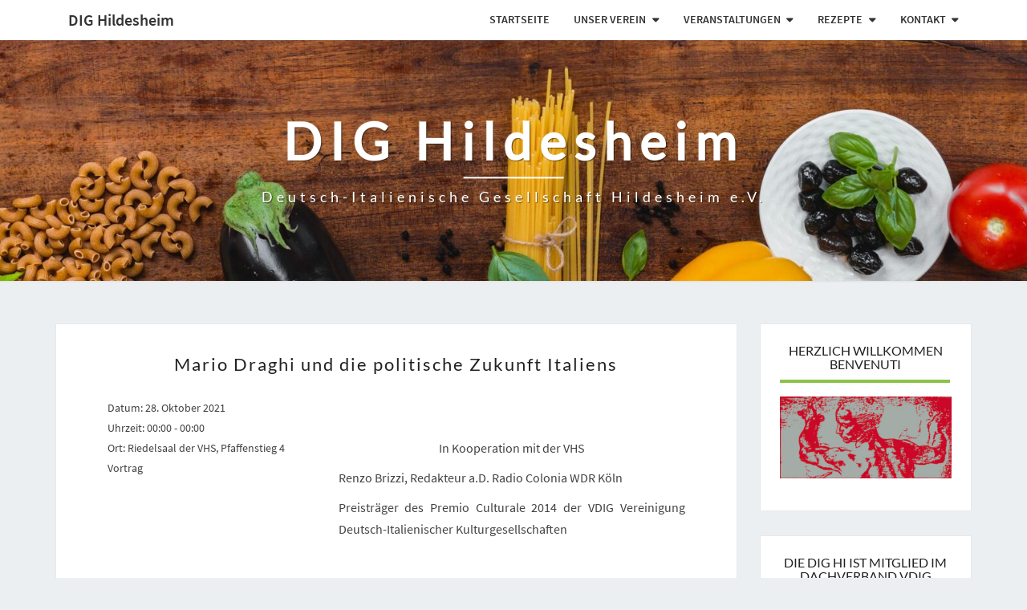

--- FILE ---
content_type: text/html; charset=UTF-8
request_url: https://dig-hildesheim.de/event/europas-geld-letzte-chance-fuer-italien/
body_size: 15377
content:
<!DOCTYPE html> <!--[if IE 8]><html id="ie8" lang="de"> <![endif]--> <!--[if !(IE 8) ]><!--><html lang="de"> <!--<![endif]--><head><meta charset="UTF-8" /><meta name="viewport" content="width=device-width" /><link rel="profile" href="http://gmpg.org/xfn/11" /><link rel="pingback" href="https://dig-hildesheim.de/xmlrpc.php" /><title>Mario Draghi und die politische Zukunft Italiens &#8211; DIG Hildesheim</title><meta name='robots' content='max-image-preview:large' /><style>img:is([sizes="auto" i], [sizes^="auto," i]) { contain-intrinsic-size: 3000px 1500px }</style><link rel="alternate" type="application/rss+xml" title="DIG Hildesheim &raquo; Feed" href="https://dig-hildesheim.de/feed/" /><link rel="alternate" type="application/rss+xml" title="DIG Hildesheim &raquo; Kommentar-Feed" href="https://dig-hildesheim.de/comments/feed/" /> <script type="text/javascript">window._wpemojiSettings = {"baseUrl":"https:\/\/s.w.org\/images\/core\/emoji\/16.0.1\/72x72\/","ext":".png","svgUrl":"https:\/\/s.w.org\/images\/core\/emoji\/16.0.1\/svg\/","svgExt":".svg","source":{"concatemoji":"https:\/\/dig-hildesheim.de\/wp-includes\/js\/wp-emoji-release.min.js?ver=6.8.3"}};
/*! This file is auto-generated */
!function(s,n){var o,i,e;function c(e){try{var t={supportTests:e,timestamp:(new Date).valueOf()};sessionStorage.setItem(o,JSON.stringify(t))}catch(e){}}function p(e,t,n){e.clearRect(0,0,e.canvas.width,e.canvas.height),e.fillText(t,0,0);var t=new Uint32Array(e.getImageData(0,0,e.canvas.width,e.canvas.height).data),a=(e.clearRect(0,0,e.canvas.width,e.canvas.height),e.fillText(n,0,0),new Uint32Array(e.getImageData(0,0,e.canvas.width,e.canvas.height).data));return t.every(function(e,t){return e===a[t]})}function u(e,t){e.clearRect(0,0,e.canvas.width,e.canvas.height),e.fillText(t,0,0);for(var n=e.getImageData(16,16,1,1),a=0;a<n.data.length;a++)if(0!==n.data[a])return!1;return!0}function f(e,t,n,a){switch(t){case"flag":return n(e,"\ud83c\udff3\ufe0f\u200d\u26a7\ufe0f","\ud83c\udff3\ufe0f\u200b\u26a7\ufe0f")?!1:!n(e,"\ud83c\udde8\ud83c\uddf6","\ud83c\udde8\u200b\ud83c\uddf6")&&!n(e,"\ud83c\udff4\udb40\udc67\udb40\udc62\udb40\udc65\udb40\udc6e\udb40\udc67\udb40\udc7f","\ud83c\udff4\u200b\udb40\udc67\u200b\udb40\udc62\u200b\udb40\udc65\u200b\udb40\udc6e\u200b\udb40\udc67\u200b\udb40\udc7f");case"emoji":return!a(e,"\ud83e\udedf")}return!1}function g(e,t,n,a){var r="undefined"!=typeof WorkerGlobalScope&&self instanceof WorkerGlobalScope?new OffscreenCanvas(300,150):s.createElement("canvas"),o=r.getContext("2d",{willReadFrequently:!0}),i=(o.textBaseline="top",o.font="600 32px Arial",{});return e.forEach(function(e){i[e]=t(o,e,n,a)}),i}function t(e){var t=s.createElement("script");t.src=e,t.defer=!0,s.head.appendChild(t)}"undefined"!=typeof Promise&&(o="wpEmojiSettingsSupports",i=["flag","emoji"],n.supports={everything:!0,everythingExceptFlag:!0},e=new Promise(function(e){s.addEventListener("DOMContentLoaded",e,{once:!0})}),new Promise(function(t){var n=function(){try{var e=JSON.parse(sessionStorage.getItem(o));if("object"==typeof e&&"number"==typeof e.timestamp&&(new Date).valueOf()<e.timestamp+604800&&"object"==typeof e.supportTests)return e.supportTests}catch(e){}return null}();if(!n){if("undefined"!=typeof Worker&&"undefined"!=typeof OffscreenCanvas&&"undefined"!=typeof URL&&URL.createObjectURL&&"undefined"!=typeof Blob)try{var e="postMessage("+g.toString()+"("+[JSON.stringify(i),f.toString(),p.toString(),u.toString()].join(",")+"));",a=new Blob([e],{type:"text/javascript"}),r=new Worker(URL.createObjectURL(a),{name:"wpTestEmojiSupports"});return void(r.onmessage=function(e){c(n=e.data),r.terminate(),t(n)})}catch(e){}c(n=g(i,f,p,u))}t(n)}).then(function(e){for(var t in e)n.supports[t]=e[t],n.supports.everything=n.supports.everything&&n.supports[t],"flag"!==t&&(n.supports.everythingExceptFlag=n.supports.everythingExceptFlag&&n.supports[t]);n.supports.everythingExceptFlag=n.supports.everythingExceptFlag&&!n.supports.flag,n.DOMReady=!1,n.readyCallback=function(){n.DOMReady=!0}}).then(function(){return e}).then(function(){var e;n.supports.everything||(n.readyCallback(),(e=n.source||{}).concatemoji?t(e.concatemoji):e.wpemoji&&e.twemoji&&(t(e.twemoji),t(e.wpemoji)))}))}((window,document),window._wpemojiSettings);</script> <style id='wp-emoji-styles-inline-css' type='text/css'>img.wp-smiley, img.emoji {
		display: inline !important;
		border: none !important;
		box-shadow: none !important;
		height: 1em !important;
		width: 1em !important;
		margin: 0 0.07em !important;
		vertical-align: -0.1em !important;
		background: none !important;
		padding: 0 !important;
	}</style><link rel='stylesheet' id='wp-block-library-css' href='https://dig-hildesheim.de/wp-includes/css/dist/block-library/style.min.css?ver=6.8.3' type='text/css' media='all' /><style id='classic-theme-styles-inline-css' type='text/css'>/*! This file is auto-generated */
.wp-block-button__link{color:#fff;background-color:#32373c;border-radius:9999px;box-shadow:none;text-decoration:none;padding:calc(.667em + 2px) calc(1.333em + 2px);font-size:1.125em}.wp-block-file__button{background:#32373c;color:#fff;text-decoration:none}</style><style id='global-styles-inline-css' type='text/css'>:root{--wp--preset--aspect-ratio--square: 1;--wp--preset--aspect-ratio--4-3: 4/3;--wp--preset--aspect-ratio--3-4: 3/4;--wp--preset--aspect-ratio--3-2: 3/2;--wp--preset--aspect-ratio--2-3: 2/3;--wp--preset--aspect-ratio--16-9: 16/9;--wp--preset--aspect-ratio--9-16: 9/16;--wp--preset--color--black: #000000;--wp--preset--color--cyan-bluish-gray: #abb8c3;--wp--preset--color--white: #ffffff;--wp--preset--color--pale-pink: #f78da7;--wp--preset--color--vivid-red: #cf2e2e;--wp--preset--color--luminous-vivid-orange: #ff6900;--wp--preset--color--luminous-vivid-amber: #fcb900;--wp--preset--color--light-green-cyan: #7bdcb5;--wp--preset--color--vivid-green-cyan: #00d084;--wp--preset--color--pale-cyan-blue: #8ed1fc;--wp--preset--color--vivid-cyan-blue: #0693e3;--wp--preset--color--vivid-purple: #9b51e0;--wp--preset--gradient--vivid-cyan-blue-to-vivid-purple: linear-gradient(135deg,rgba(6,147,227,1) 0%,rgb(155,81,224) 100%);--wp--preset--gradient--light-green-cyan-to-vivid-green-cyan: linear-gradient(135deg,rgb(122,220,180) 0%,rgb(0,208,130) 100%);--wp--preset--gradient--luminous-vivid-amber-to-luminous-vivid-orange: linear-gradient(135deg,rgba(252,185,0,1) 0%,rgba(255,105,0,1) 100%);--wp--preset--gradient--luminous-vivid-orange-to-vivid-red: linear-gradient(135deg,rgba(255,105,0,1) 0%,rgb(207,46,46) 100%);--wp--preset--gradient--very-light-gray-to-cyan-bluish-gray: linear-gradient(135deg,rgb(238,238,238) 0%,rgb(169,184,195) 100%);--wp--preset--gradient--cool-to-warm-spectrum: linear-gradient(135deg,rgb(74,234,220) 0%,rgb(151,120,209) 20%,rgb(207,42,186) 40%,rgb(238,44,130) 60%,rgb(251,105,98) 80%,rgb(254,248,76) 100%);--wp--preset--gradient--blush-light-purple: linear-gradient(135deg,rgb(255,206,236) 0%,rgb(152,150,240) 100%);--wp--preset--gradient--blush-bordeaux: linear-gradient(135deg,rgb(254,205,165) 0%,rgb(254,45,45) 50%,rgb(107,0,62) 100%);--wp--preset--gradient--luminous-dusk: linear-gradient(135deg,rgb(255,203,112) 0%,rgb(199,81,192) 50%,rgb(65,88,208) 100%);--wp--preset--gradient--pale-ocean: linear-gradient(135deg,rgb(255,245,203) 0%,rgb(182,227,212) 50%,rgb(51,167,181) 100%);--wp--preset--gradient--electric-grass: linear-gradient(135deg,rgb(202,248,128) 0%,rgb(113,206,126) 100%);--wp--preset--gradient--midnight: linear-gradient(135deg,rgb(2,3,129) 0%,rgb(40,116,252) 100%);--wp--preset--font-size--small: 13px;--wp--preset--font-size--medium: 20px;--wp--preset--font-size--large: 36px;--wp--preset--font-size--x-large: 42px;--wp--preset--spacing--20: 0.44rem;--wp--preset--spacing--30: 0.67rem;--wp--preset--spacing--40: 1rem;--wp--preset--spacing--50: 1.5rem;--wp--preset--spacing--60: 2.25rem;--wp--preset--spacing--70: 3.38rem;--wp--preset--spacing--80: 5.06rem;--wp--preset--shadow--natural: 6px 6px 9px rgba(0, 0, 0, 0.2);--wp--preset--shadow--deep: 12px 12px 50px rgba(0, 0, 0, 0.4);--wp--preset--shadow--sharp: 6px 6px 0px rgba(0, 0, 0, 0.2);--wp--preset--shadow--outlined: 6px 6px 0px -3px rgba(255, 255, 255, 1), 6px 6px rgba(0, 0, 0, 1);--wp--preset--shadow--crisp: 6px 6px 0px rgba(0, 0, 0, 1);}:where(.is-layout-flex){gap: 0.5em;}:where(.is-layout-grid){gap: 0.5em;}body .is-layout-flex{display: flex;}.is-layout-flex{flex-wrap: wrap;align-items: center;}.is-layout-flex > :is(*, div){margin: 0;}body .is-layout-grid{display: grid;}.is-layout-grid > :is(*, div){margin: 0;}:where(.wp-block-columns.is-layout-flex){gap: 2em;}:where(.wp-block-columns.is-layout-grid){gap: 2em;}:where(.wp-block-post-template.is-layout-flex){gap: 1.25em;}:where(.wp-block-post-template.is-layout-grid){gap: 1.25em;}.has-black-color{color: var(--wp--preset--color--black) !important;}.has-cyan-bluish-gray-color{color: var(--wp--preset--color--cyan-bluish-gray) !important;}.has-white-color{color: var(--wp--preset--color--white) !important;}.has-pale-pink-color{color: var(--wp--preset--color--pale-pink) !important;}.has-vivid-red-color{color: var(--wp--preset--color--vivid-red) !important;}.has-luminous-vivid-orange-color{color: var(--wp--preset--color--luminous-vivid-orange) !important;}.has-luminous-vivid-amber-color{color: var(--wp--preset--color--luminous-vivid-amber) !important;}.has-light-green-cyan-color{color: var(--wp--preset--color--light-green-cyan) !important;}.has-vivid-green-cyan-color{color: var(--wp--preset--color--vivid-green-cyan) !important;}.has-pale-cyan-blue-color{color: var(--wp--preset--color--pale-cyan-blue) !important;}.has-vivid-cyan-blue-color{color: var(--wp--preset--color--vivid-cyan-blue) !important;}.has-vivid-purple-color{color: var(--wp--preset--color--vivid-purple) !important;}.has-black-background-color{background-color: var(--wp--preset--color--black) !important;}.has-cyan-bluish-gray-background-color{background-color: var(--wp--preset--color--cyan-bluish-gray) !important;}.has-white-background-color{background-color: var(--wp--preset--color--white) !important;}.has-pale-pink-background-color{background-color: var(--wp--preset--color--pale-pink) !important;}.has-vivid-red-background-color{background-color: var(--wp--preset--color--vivid-red) !important;}.has-luminous-vivid-orange-background-color{background-color: var(--wp--preset--color--luminous-vivid-orange) !important;}.has-luminous-vivid-amber-background-color{background-color: var(--wp--preset--color--luminous-vivid-amber) !important;}.has-light-green-cyan-background-color{background-color: var(--wp--preset--color--light-green-cyan) !important;}.has-vivid-green-cyan-background-color{background-color: var(--wp--preset--color--vivid-green-cyan) !important;}.has-pale-cyan-blue-background-color{background-color: var(--wp--preset--color--pale-cyan-blue) !important;}.has-vivid-cyan-blue-background-color{background-color: var(--wp--preset--color--vivid-cyan-blue) !important;}.has-vivid-purple-background-color{background-color: var(--wp--preset--color--vivid-purple) !important;}.has-black-border-color{border-color: var(--wp--preset--color--black) !important;}.has-cyan-bluish-gray-border-color{border-color: var(--wp--preset--color--cyan-bluish-gray) !important;}.has-white-border-color{border-color: var(--wp--preset--color--white) !important;}.has-pale-pink-border-color{border-color: var(--wp--preset--color--pale-pink) !important;}.has-vivid-red-border-color{border-color: var(--wp--preset--color--vivid-red) !important;}.has-luminous-vivid-orange-border-color{border-color: var(--wp--preset--color--luminous-vivid-orange) !important;}.has-luminous-vivid-amber-border-color{border-color: var(--wp--preset--color--luminous-vivid-amber) !important;}.has-light-green-cyan-border-color{border-color: var(--wp--preset--color--light-green-cyan) !important;}.has-vivid-green-cyan-border-color{border-color: var(--wp--preset--color--vivid-green-cyan) !important;}.has-pale-cyan-blue-border-color{border-color: var(--wp--preset--color--pale-cyan-blue) !important;}.has-vivid-cyan-blue-border-color{border-color: var(--wp--preset--color--vivid-cyan-blue) !important;}.has-vivid-purple-border-color{border-color: var(--wp--preset--color--vivid-purple) !important;}.has-vivid-cyan-blue-to-vivid-purple-gradient-background{background: var(--wp--preset--gradient--vivid-cyan-blue-to-vivid-purple) !important;}.has-light-green-cyan-to-vivid-green-cyan-gradient-background{background: var(--wp--preset--gradient--light-green-cyan-to-vivid-green-cyan) !important;}.has-luminous-vivid-amber-to-luminous-vivid-orange-gradient-background{background: var(--wp--preset--gradient--luminous-vivid-amber-to-luminous-vivid-orange) !important;}.has-luminous-vivid-orange-to-vivid-red-gradient-background{background: var(--wp--preset--gradient--luminous-vivid-orange-to-vivid-red) !important;}.has-very-light-gray-to-cyan-bluish-gray-gradient-background{background: var(--wp--preset--gradient--very-light-gray-to-cyan-bluish-gray) !important;}.has-cool-to-warm-spectrum-gradient-background{background: var(--wp--preset--gradient--cool-to-warm-spectrum) !important;}.has-blush-light-purple-gradient-background{background: var(--wp--preset--gradient--blush-light-purple) !important;}.has-blush-bordeaux-gradient-background{background: var(--wp--preset--gradient--blush-bordeaux) !important;}.has-luminous-dusk-gradient-background{background: var(--wp--preset--gradient--luminous-dusk) !important;}.has-pale-ocean-gradient-background{background: var(--wp--preset--gradient--pale-ocean) !important;}.has-electric-grass-gradient-background{background: var(--wp--preset--gradient--electric-grass) !important;}.has-midnight-gradient-background{background: var(--wp--preset--gradient--midnight) !important;}.has-small-font-size{font-size: var(--wp--preset--font-size--small) !important;}.has-medium-font-size{font-size: var(--wp--preset--font-size--medium) !important;}.has-large-font-size{font-size: var(--wp--preset--font-size--large) !important;}.has-x-large-font-size{font-size: var(--wp--preset--font-size--x-large) !important;}
:where(.wp-block-post-template.is-layout-flex){gap: 1.25em;}:where(.wp-block-post-template.is-layout-grid){gap: 1.25em;}
:where(.wp-block-columns.is-layout-flex){gap: 2em;}:where(.wp-block-columns.is-layout-grid){gap: 2em;}
:root :where(.wp-block-pullquote){font-size: 1.5em;line-height: 1.6;}</style><link rel='stylesheet' id='contact-form-7-css' href='https://dig-hildesheim.de/wp-content/plugins/contact-form-7/includes/css/styles.css?ver=6.1.2' type='text/css' media='all' /><link rel='stylesheet' id='vsel-style-css' href='https://dig-hildesheim.de/wp-content/plugins/very-simple-event-list/css/vsel-style.min.css?ver=6.8.3' type='text/css' media='all' /><link rel='stylesheet' id='bootstrap-css' href='https://dig-hildesheim.de/wp-content/themes/nisarg/css/bootstrap.css?ver=6.8.3' type='text/css' media='all' /><link rel='stylesheet' id='font-awesome-css' href='https://dig-hildesheim.de/wp-content/themes/nisarg/font-awesome/css/font-awesome.min.css?ver=6.8.3' type='text/css' media='all' /><link rel='stylesheet' id='nisarg-style-css' href='https://dig-hildesheim.de/wp-content/themes/nisarg/style.css?ver=6.8.3' type='text/css' media='all' /><style id='nisarg-style-inline-css' type='text/css'>/* Color Scheme */

	/* Accent Color */

	a:active,
	a:hover,
	a:focus {
	    color: #8bc34a;
	}

	.main-navigation .primary-menu > li > a:hover, .main-navigation .primary-menu > li > a:focus {
		color: #8bc34a;
	}
	
	.main-navigation .primary-menu .sub-menu .current_page_item > a,
	.main-navigation .primary-menu .sub-menu .current-menu-item > a {
		color: #8bc34a;
	}
	.main-navigation .primary-menu .sub-menu .current_page_item > a:hover,
	.main-navigation .primary-menu .sub-menu .current_page_item > a:focus,
	.main-navigation .primary-menu .sub-menu .current-menu-item > a:hover,
	.main-navigation .primary-menu .sub-menu .current-menu-item > a:focus {
		background-color: #fff;
		color: #8bc34a;
	}
	.dropdown-toggle:hover,
	.dropdown-toggle:focus {
		color: #8bc34a;
	}

	@media (min-width: 768px){
		.main-navigation .primary-menu > .current_page_item > a,
		.main-navigation .primary-menu > .current_page_item > a:hover,
		.main-navigation .primary-menu > .current_page_item > a:focus,
		.main-navigation .primary-menu > .current-menu-item > a,
		.main-navigation .primary-menu > .current-menu-item > a:hover,
		.main-navigation .primary-menu > .current-menu-item > a:focus,
		.main-navigation .primary-menu > .current_page_ancestor > a,
		.main-navigation .primary-menu > .current_page_ancestor > a:hover,
		.main-navigation .primary-menu > .current_page_ancestor > a:focus,
		.main-navigation .primary-menu > .current-menu-ancestor > a,
		.main-navigation .primary-menu > .current-menu-ancestor > a:hover,
		.main-navigation .primary-menu > .current-menu-ancestor > a:focus {
			border-top: 4px solid #8bc34a;
		}
		.main-navigation ul ul a:hover,
		.main-navigation ul ul a.focus {
			color: #fff;
			background-color: #8bc34a;
		}
	}

	.main-navigation .primary-menu > .open > a, .main-navigation .primary-menu > .open > a:hover, .main-navigation .primary-menu > .open > a:focus {
		color: #8bc34a;
	}

	.main-navigation .primary-menu > li > .sub-menu  li > a:hover,
	.main-navigation .primary-menu > li > .sub-menu  li > a:focus {
		color: #fff;
		background-color: #8bc34a;
	}

	@media (max-width: 767px) {
		.main-navigation .primary-menu .open .sub-menu > li > a:hover {
			color: #fff;
			background-color: #8bc34a;
		}
	}

	.sticky-post{
	    background: #8bc34a;
	    color:white;
	}
	
	.entry-title a:hover,
	.entry-title a:focus{
	    color: #8bc34a;
	}

	.entry-header .entry-meta::after{
	    background: #8bc34a;
	}

	.fa {
		color: #8bc34a;
	}

	.btn-default{
		border-bottom: 1px solid #8bc34a;
	}

	.btn-default:hover, .btn-default:focus{
	    border-bottom: 1px solid #8bc34a;
	    background-color: #8bc34a;
	}

	.nav-previous:hover, .nav-next:hover{
	    border: 1px solid #8bc34a;
	    background-color: #8bc34a;
	}

	.next-post a:hover,.prev-post a:hover{
	    color: #8bc34a;
	}

	.posts-navigation .next-post a:hover .fa, .posts-navigation .prev-post a:hover .fa{
	    color: #8bc34a;
	}


	#secondary .widget-title::after{
		background-color: #8bc34a;
	    content: "";
	    position: absolute;
	    width: 50px;
	    display: block;
	    height: 4px;    
	    bottom: -15px;
	}

	#secondary .widget a:hover,
	#secondary .widget a:focus{
		color: #8bc34a;
	}

	#secondary .widget_calendar tbody a {
	    background-color: #8bc34a;
	    color: #fff;
	    padding: 0.2em;
	}

	#secondary .widget_calendar tbody a:hover{
	    background-color: #8bc34a;
	    color: #fff;
	    padding: 0.2em;
	}</style><link rel='stylesheet' id='newsletter-css' href='https://dig-hildesheim.de/wp-content/plugins/newsletter/style.css?ver=8.9.8' type='text/css' media='all' /> <script type="text/javascript" src="https://dig-hildesheim.de/wp-includes/js/jquery/jquery.min.js?ver=3.7.1" id="jquery-core-js"></script> <script type="text/javascript" src="https://dig-hildesheim.de/wp-includes/js/jquery/jquery-migrate.min.js?ver=3.4.1" id="jquery-migrate-js"></script> <!--[if lt IE 9]> <script type="text/javascript" src="https://dig-hildesheim.de/wp-content/themes/nisarg/js/html5shiv.js?ver=3.7.3" id="html5shiv-js"></script> <![endif]--><link rel="https://api.w.org/" href="https://dig-hildesheim.de/wp-json/" /><link rel="alternate" title="JSON" type="application/json" href="https://dig-hildesheim.de/wp-json/wp/v2/event/1629" /><link rel="EditURI" type="application/rsd+xml" title="RSD" href="https://dig-hildesheim.de/xmlrpc.php?rsd" /><meta name="generator" content="WordPress 6.8.3" /><link rel="canonical" href="https://dig-hildesheim.de/event/europas-geld-letzte-chance-fuer-italien/" /><link rel='shortlink' href='https://dig-hildesheim.de/?p=1629' /><link rel="alternate" title="oEmbed (JSON)" type="application/json+oembed" href="https://dig-hildesheim.de/wp-json/oembed/1.0/embed?url=https%3A%2F%2Fdig-hildesheim.de%2Fevent%2Feuropas-geld-letzte-chance-fuer-italien%2F" /><link rel="alternate" title="oEmbed (XML)" type="text/xml+oembed" href="https://dig-hildesheim.de/wp-json/oembed/1.0/embed?url=https%3A%2F%2Fdig-hildesheim.de%2Fevent%2Feuropas-geld-letzte-chance-fuer-italien%2F&#038;format=xml" /><style type="text/css">.site-header { background: ; }</style><style type="text/css" id="nisarg-header-css">.site-header {
				background: url(https://dig-hildesheim.de/wp-content/uploads/2018/12/cropped-cook-2364221_1920-1.jpg) no-repeat scroll top;
				background-size: cover;
			}
			@media (min-width: 320px) and (max-width: 359px ) {
				.site-header {
					height: 80px;
				}
			}
			@media (min-width: 360px) and (max-width: 767px ) {
				.site-header {
					height: 90px;
				}
			}
			@media (min-width: 768px) and (max-width: 979px ) {
				.site-header {
					height: 192px;
				}
			}
			@media (min-width: 980px) and (max-width: 1279px ){
				.site-header {
					height: 245px;
				}
			}
			@media (min-width: 1280px) and (max-width: 1365px ){
				.site-header {
					height: 320px;
				}
			}
			@media (min-width: 1366px) and (max-width: 1439px ){
				.site-header {
					height: 341px;
				}
			}
			@media (min-width: 1440px) and (max-width: 1599px ) {
				.site-header {
					height: 360px;
				}
			}
			@media (min-width: 1600px) and (max-width: 1919px ) {
				.site-header {
					height: 400px;
				}
			}
			@media (min-width: 1920px) and (max-width: 2559px ) {
				.site-header {
					height: 480px;
				}
			}
			@media (min-width: 2560px)  and (max-width: 2879px ) {
				.site-header {
					height: 640px;
				}
			}
			@media (min-width: 2880px) {
				.site-header {
					height: 720px;
				}
			}
			.site-header{
				-webkit-box-shadow: 0px 0px 2px 1px rgba(182,182,182,0.3);
		    	-moz-box-shadow: 0px 0px 2px 1px rgba(182,182,182,0.3);
		    	-o-box-shadow: 0px 0px 2px 1px rgba(182,182,182,0.3);
		    	box-shadow: 0px 0px 2px 1px rgba(182,182,182,0.3);
			}
					.site-title,
			.site-description {
				color: #fff;
			}
			.site-title::after{
				background: #fff;
				content:"";
			}</style><style type="text/css" id="wp-custom-css">.site-title {
text-transform: none;
}
.site-header {height:300px;}
/* Beitragsüberschriften */
h2 {font-size:22px; text-transform:none}
/* Meta-Daten */
h5 {font-size:12px; text-transform:none}
/* Beitragsüberschriften */
h4 {font-size:16px; text-transform:none}
/* Text unterm Logo */
.site-description {font-size:18px; font-weight: 100}
.navbar-brand {text-transform:none;
}
/* Beiträge (Summary) */
.entry-summary {font-size:16px}
/* Beiträge */
.entry-content {font-size:16px}
/* Widget-Titel */
.widget-title {font-size:16px}
/* Widget-Text */
.textwidget {font-size:14px}
/* Widget VSEL- */
.vsel-meta {font-size:14px}
/* Widget VSEL-Titel */
.vsel-meta-title {font-size:16px;font-weight:900}
/* Menü-Leiste */
.menu-item {font-weight:600}
/* Widget-Kategorien-Text */
.cat-item {font-size:14px}
/* Beitrags-Titel */
.entry-title {font-size:22px; text-transform:none}
.site-info {display:none;}
/*Browsed By ausblenden */
.archive-page-title {display:none;}
/*DIe KOmmentare sind geschlossen ausblenden */
.post-comments {display:none;}
/*Kalender-Symbol ausblenden */
.fa-calendar-o{display:none}
/*User-Symbol ausblenden */
.fa-user{display:none}
/* Kategorie-Item ausblenden */
.fa{display:none}
/* Kategorie ausblenden*/
.cattegories{display:none}
/* Widget-Titel zentriert 
*/
.widget-title{text-align: center}
/*Strich im Widget zentriert */ 
#secondary .widget-title::after{width:212px;}

/* Tabelle scrollbar */
table { /* Styling der Tabelle */ }
.table-scrollable {
width: 100%;
overflow-y: auto;
margin: 0 0 1em;
}

/* FONT ÄNDERN*/
/* lato-regular - latin-ext_latin */
@font-face {
  font-family: 'Lato';
  font-style: normal;
  font-weight: 400;
  src: url('https://dig-hildesheim.de/fonts/lato-v14-latin-ext_latin-regular.eot'); /* IE9 Compat Modes */
  src: local('Lato Regular'), local('Lato-Regular'),
       url('https://dig-hildesheim.de/fonts/lato-v14-latin-ext_latin-regular.eot?#iefix') format('embedded-opentype'), /* IE6-IE8 */
       url('https://dig-hildesheim.de/fonts/lato-v14-latin-ext_latin-regular.woff2') format('woff2'), /* Super Modern Browsers */
       url('https://dig-hildesheim.de/fonts/lato-v14-latin-ext_latin-regular.woff') format('woff'), /* Modern Browsers */
       url('https://dig-hildesheim.de/fonts/lato-v14-latin-ext_latin-regular.ttf') format('truetype'), /* Safari, Android, iOS */
       url('https://dig-hildesheim.de/fonts/lato-v14-latin-ext_latin-regular.svg#Lato') format('svg'); /* Legacy iOS */
}
/* source-sans-pro-200 - latin */
@font-face {
  font-family: 'Source Sans Pro';
  font-style: normal;
  font-weight: 200;
  src: url('https://dig-hildesheim.de/fonts/source-sans-pro-v11-latin-200.eot'); /* IE9 Compat Modes */
  src: local('Source Sans Pro ExtraLight'), local('SourceSansPro-ExtraLight'),
       url('https://dig-hildesheim.de/fonts/source-sans-pro-v11-latin-200.eot?#iefix') format('embedded-opentype'), /* IE6-IE8 */
       url('https://dig-hildesheim.de/fonts/source-sans-pro-v11-latin-200.woff2') format('woff2'), /* Super Modern Browsers */
       url('https://dig-hildesheim.de/fonts/source-sans-pro-v11-latin-200.woff') format('woff'), /* Modern Browsers */
       url('https://dig-hildesheim.de/fonts/source-sans-pro-v11-latin-200.ttf') format('truetype'), /* Safari, Android, iOS */
       url('https://dig-hildesheim.de/fonts/source-sans-pro-v11-latin-200.svg#SourceSansPro') format('svg'); /* Legacy iOS */
}

/* source-sans-pro-200italic - latin */
@font-face {
  font-family: 'Source Sans Pro';
  font-style: italic;
  font-weight: 200;
  src: url('https://dig-hildesheim.de/fonts/source-sans-pro-v11-latin-200italic.eot'); /* IE9 Compat Modes */
  src: local('Source Sans Pro ExtraLight Italic'), local('SourceSansPro-ExtraLightItalic'),
       url('https://dig-hildesheim.de/fonts/source-sans-pro-v11-latin-200italic.eot?#iefix') format('embedded-opentype'), /* IE6-IE8 */
       url('https://dig-hildesheim.de/fonts/source-sans-pro-v11-latin-200italic.woff2') format('woff2'), /* Super Modern Browsers */
       url('https://dig-hildesheim.de/fonts/source-sans-pro-v11-latin-200italic.woff') format('woff'), /* Modern Browsers */
       url('https://dig-hildesheim.de/fonts/source-sans-pro-v11-latin-200italic.ttf') format('truetype'), /* Safari, Android, iOS */
       url('https://dig-hildesheim.de/fonts/source-sans-pro-v11-latin-200italic.svg#SourceSansPro') format('svg'); /* Legacy iOS */
}

/* source-sans-pro-300 - latin */
@font-face {
  font-family: 'Source Sans Pro';
  font-style: normal;
  font-weight: 300;
  src: url('https://dig-hildesheim.de/fonts/source-sans-pro-v11-latin-300.eot'); /* IE9 Compat Modes */
  src: local('Source Sans Pro Light'), local('SourceSansPro-Light'),
       url('https://dig-hildesheim.de/fonts/source-sans-pro-v11-latin-300.eot?#iefix') format('embedded-opentype'), /* IE6-IE8 */
       url('https://dig-hildesheim.de/fonts/source-sans-pro-v11-latin-300.woff2') format('woff2'), /* Super Modern Browsers */
       url('https://dig-hildesheim.de/fonts/source-sans-pro-v11-latin-300.woff') format('woff'), /* Modern Browsers */
       url('https://dig-hildesheim.de/fonts/source-sans-pro-v11-latin-300.ttf') format('truetype'), /* Safari, Android, iOS */
       url('https://dig-hildesheim.de/fonts/source-sans-pro-v11-latin-300.svg#SourceSansPro') format('svg'); /* Legacy iOS */
}

/* source-sans-pro-300italic - latin */
@font-face {
  font-family: 'Source Sans Pro';
  font-style: italic;
  font-weight: 300;
  src: url('https://dig-hildesheim.de/fonts/source-sans-pro-v11-latin-300italic.eot'); /* IE9 Compat Modes */
  src: local('Source Sans Pro Light Italic'), local('SourceSansPro-LightItalic'),
       url('https://dig-hildesheim.de/fonts/source-sans-pro-v11-latin-300italic.eot?#iefix') format('embedded-opentype'), /* IE6-IE8 */
       url('https://dig-hildesheim.de/fonts/source-sans-pro-v11-latin-300italic.woff2') format('woff2'), /* Super Modern Browsers */
       url('https://dig-hildesheim.de/fonts/source-sans-pro-v11-latin-300italic.woff') format('woff'), /* Modern Browsers */
       url('https://dig-hildesheim.de/fonts/source-sans-pro-v11-latin-300italic.ttf') format('truetype'), /* Safari, Android, iOS */
       url('https://dig-hildesheim.de/fonts/source-sans-pro-v11-latin-300italic.svg#SourceSansPro') format('svg'); /* Legacy iOS */
}

/* source-sans-pro-regular - latin */
@font-face {
  font-family: 'Source Sans Pro';
  font-style: normal;
  font-weight: 400;
  src: url('https://dig-hildesheim.de/fonts/source-sans-pro-v11-latin-regular.eot'); /* IE9 Compat Modes */
  src: local('Source Sans Pro Regular'), local('SourceSansPro-Regular'),
       url('https://dig-hildesheim.de/fonts/source-sans-pro-v11-latin-regular.eot?#iefix') format('embedded-opentype'), /* IE6-IE8 */
       url('https://dig-hildesheim.de/fonts/source-sans-pro-v11-latin-regular.woff2') format('woff2'), /* Super Modern Browsers */
       url('https://dig-hildesheim.de/fonts/source-sans-pro-v11-latin-regular.woff') format('woff'), /* Modern Browsers */
       url('https://dig-hildesheim.de/fonts/source-sans-pro-v11-latin-regular.ttf') format('truetype'), /* Safari, Android, iOS */
       url('https://dig-hildesheim.de/fonts/source-sans-pro-v11-latin-regular.svg#SourceSansPro') format('svg'); /* Legacy iOS */
}

/* source-sans-pro-italic - latin */
@font-face {
  font-family: 'Source Sans Pro';
  font-style: italic;
  font-weight: 400;
  src: url('https://dig-hildesheim.de/fonts/source-sans-pro-v11-latin-italic.eot'); /* IE9 Compat Modes */
  src: local('Source Sans Pro Italic'), local('SourceSansPro-Italic'),
       url('https://dig-hildesheim.de/fonts/source-sans-pro-v11-latin-italic.eot?#iefix') format('embedded-opentype'), /* IE6-IE8 */
       url('https://dig-hildesheim.de/fonts/source-sans-pro-v11-latin-italic.woff2') format('woff2'), /* Super Modern Browsers */
       url('https://dig-hildesheim.de/fonts/source-sans-pro-v11-latin-italic.woff') format('woff'), /* Modern Browsers */
       url('https://dig-hildesheim.de/fonts/source-sans-pro-v11-latin-italic.ttf') format('truetype'), /* Safari, Android, iOS */
       url('https://dig-hildesheim.de/fonts/source-sans-pro-v11-latin-italic.svg#SourceSansPro') format('svg'); /* Legacy iOS */
}

/* source-sans-pro-600 - latin */
@font-face {
  font-family: 'Source Sans Pro';
  font-style: normal;
  font-weight: 600;
  src: url('https://dig-hildesheim.de/fonts/source-sans-pro-v11-latin-600.eot'); /* IE9 Compat Modes */
  src: local('Source Sans Pro SemiBold'), local('SourceSansPro-SemiBold'),
       url('https://dig-hildesheim.de/fonts/source-sans-pro-v11-latin-600.eot?#iefix') format('embedded-opentype'), /* IE6-IE8 */
       url('https://dig-hildesheim.de/fonts/source-sans-pro-v11-latin-600.woff2') format('woff2'), /* Super Modern Browsers */
       url('https://dig-hildesheim.de/fonts/source-sans-pro-v11-latin-600.woff') format('woff'), /* Modern Browsers */
       url('https://dig-hildesheim.de/fonts/source-sans-pro-v11-latin-600.ttf') format('truetype'), /* Safari, Android, iOS */
       url('https://dig-hildesheim.de/fonts/source-sans-pro-v11-latin-600.svg#SourceSansPro') format('svg'); /* Legacy iOS */
}

/* source-sans-pro-600italic - latin */
@font-face {
  font-family: 'Source Sans Pro';
  font-style: italic;
  font-weight: 600;
  src: url('https://dig-hildesheim.de/fonts/source-sans-pro-v11-latin-600italic.eot'); /* IE9 Compat Modes */
  src: local('Source Sans Pro SemiBold Italic'), local('SourceSansPro-SemiBoldItalic'),
       url('https://dig-hildesheim.de/fonts/source-sans-pro-v11-latin-600italic.eot?#iefix') format('embedded-opentype'), /* IE6-IE8 */
       url('https://dig-hildesheim.de/fonts/source-sans-pro-v11-latin-600italic.woff2') format('woff2'), /* Super Modern Browsers */
       url('https://dig-hildesheim.de/fonts/source-sans-pro-v11-latin-600italic.woff') format('woff'), /* Modern Browsers */
       url('https://dig-hildesheim.de/fonts/source-sans-pro-v11-latin-600italic.ttf') format('truetype'), /* Safari, Android, iOS */
       url('https://dig-hildesheim.de/fonts/source-sans-pro-v11-latin-600italic.svg#SourceSansPro') format('svg'); /* Legacy iOS */
}

/* source-sans-pro-700 - latin */
@font-face {
  font-family: 'Source Sans Pro';
  font-style: normal;
  font-weight: 700;
  src: url('https://dig-hildesheim.de/fonts/source-sans-pro-v11-latin-700.eot'); /* IE9 Compat Modes */
  src: local('Source Sans Pro Bold'), local('SourceSansPro-Bold'),
       url('https://dig-hildesheim.de/fonts/source-sans-pro-v11-latin-700.eot?#iefix') format('embedded-opentype'), /* IE6-IE8 */
       url('https://dig-hildesheim.de/fonts/source-sans-pro-v11-latin-700.woff2') format('woff2'), /* Super Modern Browsers */
       url('https://dig-hildesheim.de/fonts/source-sans-pro-v11-latin-700.woff') format('woff'), /* Modern Browsers */
       url('https://dig-hildesheim.de/fonts/source-sans-pro-v11-latin-700.ttf') format('truetype'), /* Safari, Android, iOS */
       url('https://dig-hildesheim.de/fonts/source-sans-pro-v11-latin-700.svg#SourceSansPro') format('svg'); /* Legacy iOS */
}

/* source-sans-pro-700italic - latin */
@font-face {
  font-family: 'Source Sans Pro';
  font-style: italic;
  font-weight: 700;
  src: url('https://dig-hildesheim.de/fonts/source-sans-pro-v11-latin-700italic.eot'); /* IE9 Compat Modes */
  src: local('Source Sans Pro Bold Italic'), local('SourceSansPro-BoldItalic'),
       url('https://dig-hildesheim.de/fonts/source-sans-pro-v11-latin-700italic.eot?#iefix') format('embedded-opentype'), /* IE6-IE8 */
       url('https://dig-hildesheim.de/fonts/source-sans-pro-v11-latin-700italic.woff2') format('woff2'), /* Super Modern Browsers */
       url('https://dig-hildesheim.de/fonts/source-sans-pro-v11-latin-700italic.woff') format('woff'), /* Modern Browsers */
       url('https://dig-hildesheim.de/fonts/source-sans-pro-v11-latin-700italic.ttf') format('truetype'), /* Safari, Android, iOS */
       url('https://dig-hildesheim.de/fonts/source-sans-pro-v11-latin-700italic.svg#SourceSansPro') format('svg'); /* Legacy iOS */
}

/* source-sans-pro-900 - latin */
@font-face {
  font-family: 'Source Sans Pro';
  font-style: normal;
  font-weight: 900;
  src: url('https://dig-hildesheim.de/fonts/source-sans-pro-v11-latin-900.eot'); /* IE9 Compat Modes */
  src: local('Source Sans Pro Black'), local('SourceSansPro-Black'),
       url('https://dig-hildesheim.de/fonts/source-sans-pro-v11-latin-900.eot?#iefix') format('embedded-opentype'), /* IE6-IE8 */
       url('https://dig-hildesheim.de/fonts/source-sans-pro-v11-latin-900.woff2') format('woff2'), /* Super Modern Browsers */
       url('https://dig-hildesheim.de/fonts/source-sans-pro-v11-latin-900.woff') format('woff'), /* Modern Browsers */
       url('https://dig-hildesheim.de/fonts/source-sans-pro-v11-latin-900.ttf') format('truetype'), /* Safari, Android, iOS */
       url('https://dig-hildesheim.de/fonts/source-sans-pro-v11-latin-900.svg#SourceSansPro') format('svg'); /* Legacy iOS */
}

/* source-sans-pro-900italic - latin */
@font-face {
  font-family: 'Source Sans Pro';
  font-style: italic;
  font-weight: 900;
  src: url('https://dig-hildesheim.de/fonts/source-sans-pro-v11-latin-900italic.eot'); /* IE9 Compat Modes */
  src: local('Source Sans Pro Black Italic'), local('SourceSansPro-BlackItalic'),
       url('https://dig-hildesheim.de/fonts/source-sans-pro-v11-latin-900italic.eot?#iefix') format('embedded-opentype'), /* IE6-IE8 */
       url('https://dig-hildesheim.de/fonts/source-sans-pro-v11-latin-900italic.woff2') format('woff2'), /* Super Modern Browsers */
       url('https://dig-hildesheim.de/fonts/source-sans-pro-v11-latin-900italic.woff') format('woff'), /* Modern Browsers */
       url('https://dig-hildesheim.de/fonts/source-sans-pro-v11-latin-900italic.ttf') format('truetype'), /* Safari, Android, iOS */
       url('https://dig-hildesheim.de/fonts/source-sans-pro-v11-latin-900italic.svg#SourceSansPro') format('svg'); /* Legacy iOS */
}</style></head><body class="wp-singular event-template-default single single-event postid-1629 wp-theme-nisarg single-vortrag single-vsel-past group-blog"><div id="page" class="hfeed site"><header id="masthead"  role="banner"><nav id="site-navigation" class="main-navigation navbar-fixed-top navbar-left" role="navigation"><div class="container" id="navigation_menu"><div class="navbar-header"> <button type="button" class="menu-toggle" data-toggle="collapse" data-target=".navbar-ex1-collapse"> <span class="sr-only">Toggle navigation</span> <span class="icon-bar"></span> <span class="icon-bar"></span> <span class="icon-bar"></span> </button> <a class="navbar-brand" href="https://dig-hildesheim.de/">DIG Hildesheim</a></div><div class="collapse navbar-collapse navbar-ex1-collapse"><ul id="menu-top-menu" class="primary-menu"><li id="menu-item-23" class="menu-item menu-item-type-custom menu-item-object-custom menu-item-home menu-item-23"><a href="http://dig-hildesheim.de">Startseite</a></li><li id="menu-item-352" class="menu-item menu-item-type-post_type menu-item-object-page menu-item-has-children menu-item-352"><a href="https://dig-hildesheim.de/unser-verein/">Unser Verein</a><ul class="sub-menu"><li id="menu-item-451" class="menu-item menu-item-type-post_type menu-item-object-page menu-item-451"><a href="https://dig-hildesheim.de/aktivitaeten/">Aktivitäten</a></li><li id="menu-item-462" class="menu-item menu-item-type-post_type menu-item-object-page menu-item-462"><a href="https://dig-hildesheim.de/ponte/">Il Ponte</a></li><li id="menu-item-2183" class="menu-item menu-item-type-post_type menu-item-object-page menu-item-2183"><a href="https://dig-hildesheim.de/vorstand/">Vorstand</a></li><li id="menu-item-1439" class="menu-item menu-item-type-post_type menu-item-object-page menu-item-1439"><a href="https://dig-hildesheim.de/dighi-in-der-vdig/">DIG Hi im VDIG</a></li><li id="menu-item-328" class="menu-item menu-item-type-post_type menu-item-object-page menu-item-328"><a href="https://dig-hildesheim.de/mitglied-werden/">Mitglied werden</a></li><li id="menu-item-355" class="menu-item menu-item-type-post_type menu-item-object-page menu-item-355"><a href="https://dig-hildesheim.de/unser-verein-in-der-presse/">Unser Verein in der Presse</a></li><li id="menu-item-364" class="menu-item menu-item-type-post_type menu-item-object-page menu-item-364"><a href="https://dig-hildesheim.de/satzung/">Satzung</a></li><li id="menu-item-383" class="menu-item menu-item-type-post_type menu-item-object-page menu-item-383"><a href="https://dig-hildesheim.de/links-im-www/">Links im WWW</a></li></ul></li><li id="menu-item-216" class="menu-item menu-item-type-post_type menu-item-object-page menu-item-has-children menu-item-216"><a href="https://dig-hildesheim.de/veranstaltungen/">Veranstaltungen</a><ul class="sub-menu"><li id="menu-item-901" class="menu-item menu-item-type-post_type menu-item-object-page menu-item-901"><a href="https://dig-hildesheim.de/alle-veranstaltungen/">Alle kommenden Veranstaltungen</a></li><li id="menu-item-908" class="menu-item menu-item-type-post_type menu-item-object-page menu-item-908"><a href="https://dig-hildesheim.de/veranstaltungen-vortrag/">Vortrag</a></li><li id="menu-item-909" class="menu-item menu-item-type-post_type menu-item-object-page menu-item-909"><a href="https://dig-hildesheim.de/veranstaltungen-kultur/">Kultur</a></li><li id="menu-item-894" class="menu-item menu-item-type-post_type menu-item-object-page menu-item-894"><a href="https://dig-hildesheim.de/musik/">Musik</a></li><li id="menu-item-890" class="menu-item menu-item-type-post_type menu-item-object-page menu-item-890"><a href="https://dig-hildesheim.de/reisen/">Reisen</a></li><li id="menu-item-2103" class="menu-item menu-item-type-post_type menu-item-object-page menu-item-2103"><a href="https://dig-hildesheim.de/vergangene-veranstaltungen/">Vergangene Veranstaltungen</a></li></ul></li><li id="menu-item-495" class="menu-item menu-item-type-post_type menu-item-object-page menu-item-has-children menu-item-495"><a href="https://dig-hildesheim.de/rezepte/">Rezepte</a><ul class="sub-menu"><li id="menu-item-503" class="menu-item menu-item-type-post_type menu-item-object-page menu-item-503"><a href="https://dig-hildesheim.de/antipasti-vorspeisen/">Antipasti – Vorspeisen</a></li><li id="menu-item-502" class="menu-item menu-item-type-post_type menu-item-object-page menu-item-502"><a href="https://dig-hildesheim.de/primo-erster-gang/">Primo – Erster Gang</a></li><li id="menu-item-501" class="menu-item menu-item-type-post_type menu-item-object-page menu-item-501"><a href="https://dig-hildesheim.de/secondo-zweiter-gang/">Secondo – Zweiter Gang</a></li><li id="menu-item-499" class="menu-item menu-item-type-post_type menu-item-object-page menu-item-499"><a href="https://dig-hildesheim.de/pasta-nudelgerichte/">Pasta – Nudelgerichte</a></li><li id="menu-item-497" class="menu-item menu-item-type-post_type menu-item-object-page menu-item-497"><a href="https://dig-hildesheim.de/carne-fleischgerichte/">Carne – Fleischgerichte</a></li><li id="menu-item-496" class="menu-item menu-item-type-post_type menu-item-object-page menu-item-496"><a href="https://dig-hildesheim.de/contorni-beilagen/">Contorni – Beilagen</a></li><li id="menu-item-498" class="menu-item menu-item-type-post_type menu-item-object-page menu-item-498"><a href="https://dig-hildesheim.de/risotto-reisgerichte/">Risotto – Reisgerichte</a></li><li id="menu-item-500" class="menu-item menu-item-type-post_type menu-item-object-page menu-item-500"><a href="https://dig-hildesheim.de/dolce-suessspeisen/">Dolce – Süßspeisen</a></li></ul></li><li id="menu-item-26" class="menu-item menu-item-type-post_type menu-item-object-page menu-item-has-children menu-item-26"><a href="https://dig-hildesheim.de/kontakt/">Kontakt</a><ul class="sub-menu"><li id="menu-item-81" class="menu-item menu-item-type-post_type menu-item-object-page menu-item-81"><a href="https://dig-hildesheim.de/kontaktformular/">Kontaktformular</a></li><li id="menu-item-325" class="menu-item menu-item-type-post_type menu-item-object-page menu-item-325"><a href="https://dig-hildesheim.de/newsletter/">Newsletter</a></li><li id="menu-item-40" class="menu-item menu-item-type-post_type menu-item-object-page menu-item-privacy-policy menu-item-40"><a rel="privacy-policy" href="https://dig-hildesheim.de/privacy-policy/">Datenschutz</a></li><li id="menu-item-371" class="menu-item menu-item-type-post_type menu-item-object-page menu-item-371"><a href="https://dig-hildesheim.de/impressum/">Impressum</a></li></ul></li></ul></div></div></nav><div id="cc_spacer"></div><div class="site-header"><div class="site-branding"> <a class="home-link" href="https://dig-hildesheim.de/" title="DIG Hildesheim" rel="home"><h1 class="site-title">DIG Hildesheim</h1><h2 class="site-description">Deutsch-Italienische Gesellschaft Hildesheim e.V.</h2> </a></div></div></header><div id="content" class="site-content"><div class="container"><div class="row"><div id="primary" class="col-md-9 content-area"><main id="main" role="main"><article id="post-1629"  class="post-content post-1629 event type-event status-publish hentry event_cat-vortrag"><header class="entry-header"> <span class="screen-reader-text">Mario Draghi und die politische Zukunft Italiens</span><h1 class="entry-title">Mario Draghi und die politische Zukunft Italiens</h1></header><div class="entry-content"><div class="vsel-content"><div class="vsel-meta vsel-alignleft" style="width:36%;"><div class="vsel-meta-date vsel-meta-single-date">Datum: <span>28. Oktober 2021</span></div><div class="vsel-meta-time">Uhrzeit: <span>00:00 - 00:00</span></div><div class="vsel-meta-location">Ort: <span>Riedelsaal der VHS, Pfaffenstieg 4</span></div><div class="vsel-meta-cats">Vortrag</div></div><div class="vsel-info vsel-alignright" style="width:60%;"><div class="vsel-text"><p class="has-text-align-center"></p><p style="text-align: center"> </p><p style="text-align: center">In Kooperation mit der VHS</p><p>Renzo Brizzi, Redakteur a.D. Radio Colonia WDR Köln</p><p>Preisträger des Premio Culturale 2014 der VDIG Vereinigung Deutsch-Italienischer Kulturgesellschaften</p><p> </p><p>Ermutigende Signale aus der Wirtschaft, größere internationale Achtung, sogar Erfolge im Sport und in der Musik.</p><p>Nach den langen dunklen Monaten der Pandemie hat Italien eine Glückssträhne.</p><p>Man mag diese erfreuliche Wende auf den Effetto-Draghi zurückführen, auf das Werk des ehemaligen  EZB-Chef, der seit Februar das Ruder in Italien übernommen hat.</p><p>Die europäischen Gelder des Next Generation EU Wiederaufbaufonds bieten Italien eine eimalige Gelegenheit sich zu modernisieren und Reformen durchzuführen und mit Mario Draghi scheint alles auf Hochtouren zu laufen. Trotzdem könnten bald wieder dunkle Wolken an Italiens Horizont ziehen.</p><p>In vier Monaten wird ein neues Staatsoberhaupt gewählt werden.</p><p>Sowohl in Italien als auch in Europa stellt sich die spannende Frage, ob Mario Draghi die Nachfolge von Staatspräsident Mattarella antreten wird oder nicht.</p><p>Genau diese Frage spaltet in diesem Moment die italienische Politik in zwei Fronten: zwischen denen, die hoffen, dass Draghi im Februar 2022 nicht neuer Staatspräsident wird, und denen, die hoffen, dass er es doch wird.                                                                                               Diejenigen, die dies hoffen, sind hauptsächlich im rechten Spektrum zu finden. Der erste ist der Chef der Lega Matteo Salvini. Falls Draghi  der neue Staatspräsidenten sein wird, ist für viele Beobachter eine Regierungskrise unvermeidbar. Es könnte zu vorgezogenen Neuwahlen kommen, und die Rechtsparteien waren sich bis vor kurzem ihres Sieges sicher. Die Demokratische Partei, die italienischen Sozialdemokraten, die bei den Kommunalwahlen Anfang Oktober diesen Jahres den Vormarsch der Rechten doch gestoppt zu haben scheinen, hoffen stattdessen, dass Draghi bis zu den nächsten Parlamentswahlen im Jahr 2023 an der Spitze der Regierung bleiben wird. Aber auch in vielen europäischen Hauptstädten wünscht sich, in dieser Zeit der Ungewissheit in Deutschland und in Frankreich, dass Mario Draghi als römischer Premier noch ein Paar Jahre im Sattel bleibt.     Sind auch andere Szenarien möglich? Diese Themen werden Anhand von Bildern und Graphiken im Lauf des Abends erläutert.</p><p style="margin: 0cm 3.75pt .0001pt 0cm"><strong>Wegen der aktuellen Situation müssen   die Hygienevorschriften der VHS für den Riedelsaal beachtet werden: Maske, Abstandsregelung in den Sitzreihen, Händedesinfektion am Eingang.</strong></p><p style="margin: 0cm 3.75pt .0001pt 0cm"><strong>Dazu gehört auch, dass eine vorherige Anmeldung der Teilnehmenden erforderlich ist.</strong></p><p style="margin: 0cm 3.75pt .0001pt 0cm"><strong>Dazu bitten wir um Benachrichtigung telefonisch unter der Nummer  05121-877844 (Anrufbeantworter) oder auf der  Emailadresse chr.vogel@dig-hildesheim.de oder </strong></p><p style="margin: 0cm 3.75pt .0001pt 0cm"><strong>Fax 032223798972 oder über das Kontaktformular auf der Website dig-hildesheim.de</strong></p><p style="margin: 0cm 3.75pt .0001pt 0cm"><strong>Falls das versäumt wurde ist auch noch eine Anmeldung am Vortragstag am Saaleingang möglich.</strong></p><p> </p><p style="text-align: center"> </p></div></div></div></div><footer class="entry-footer"><hr></footer></article></main><div class="post-navigation"><nav class="navigation" role="navigation"><h2 class="screen-reader-text">Beitrags-Navigation</h2><div class="nav-links"><div class="row"><div class="col-md-6 next-post"> <a class="" href="https://dig-hildesheim.de/event/kraene-bruecken-lokomotiven-metallbauwelten-von-maerklin-trix-und-stabil/"><span class="next-prev-text"><i class="fa fa-angle-left"></i> Nächster</span><br>Kräne  Brücken  Lokomotiven: Metallbauwelten von Märklin, Trix und Stabil</a></div><div class="col-md-6 prev-post"> <a class="" href="https://dig-hildesheim.de/event/das-dunkel-lichtet-sich-dantes-goettliche-komoedie-zwischen-mittelalter-und-neuzeit/"><span class="next-prev-text">Zurück<i class="fa fa-angle-right"></i> </span><br>Durch die Finsternis zum Licht: Zum 700. Todestag des berühmtesten Dichter Italiens</a></div></div></div></nav></div><div class="post-comments"> Die Kommentare sind geschlossen.</div></div><div id="secondary" class="col-md-3 sidebar widget-area" role="complementary"><aside id="media_image-2" class="widget widget_media_image"><h4 class="widget-title">Herzlich Willkommen Benvenuti</h4><a href="https://dig-hildesheim.de"><img width="300" height="143" src="https://dig-hildesheim.de/wp-content/uploads/2018/11/logo_2sp-300x143.jpg" class="image wp-image-331  attachment-medium size-medium" alt="" style="max-width: 100%; height: auto;" decoding="async" loading="lazy" srcset="https://dig-hildesheim.de/wp-content/uploads/2018/11/logo_2sp-300x143.jpg 300w, https://dig-hildesheim.de/wp-content/uploads/2018/11/logo_2sp.jpg 400w" sizes="auto, (max-width: 300px) 100vw, 300px" /></a></aside><aside id="custom_html-2" class="widget_text widget widget_custom_html"><h4 class="widget-title">Die DIG Hi ist Mitglied im Dachverband VDIG</h4><div class="textwidget custom-html-widget"><a href="https://italien-freunde.de" target="_blank"><img class="wp-image-1435 aligncenter" src="https://dig-hildesheim.de/wp-content/uploads/2020/01/VDIG_logo-groß-2018-254x300.jpg" alt="" width="121" height="143" /></a></div></aside><aside id="text-4" class="widget widget_text"><h4 class="widget-title">Kontakt</h4><div class="textwidget"><p>Vorsitzender: Enzo Iacovozzi</p><p>E-Mail: <a href="mailto:%69%6E%66%6F%40dig-hildesheim.de">info@dig-hildesheim.de</a></p><p><span style="font-size: 16px;"><strong><a href="http://dig-hildesheim.de/kontaktformular/">Zum Kontaktformular</a></strong></span></p><p>Tel: +49-5121-82593</p><p>c/o Zentgraf<br /> Neustädter Markt 34<br /> 31134 Hildesheim</p><p><strong>Instagram: <a href="https://www.instagram.com/dig.hildesheim/" target="_blank" rel="noopener"><img loading="lazy" decoding="async" class="alignleft wp-image-1766" src="https://dig-hildesheim.de/wp-content/uploads/2021/10/Instagram_logo_2016.svg_-300x300.png" alt="" width="40" height="40" srcset="https://dig-hildesheim.de/wp-content/uploads/2021/10/Instagram_logo_2016.svg_-300x300.png 300w, https://dig-hildesheim.de/wp-content/uploads/2021/10/Instagram_logo_2016.svg_.png 1024w, https://dig-hildesheim.de/wp-content/uploads/2021/10/Instagram_logo_2016.svg_-150x150.png 150w, https://dig-hildesheim.de/wp-content/uploads/2021/10/Instagram_logo_2016.svg_-768x768.png 768w, https://dig-hildesheim.de/wp-content/uploads/2021/10/Instagram_logo_2016.svg_-270x270.png 270w" sizes="auto, (max-width: 40px) 100vw, 40px" /></a></strong><a href="https://www.instagram.com/dig.hildesheim/" target="_blank" rel="noopener"><strong>dig.hildesheim</strong></a></p></div></aside><aside id="vsel_widget-2" class="widget vsel-widget"><h4 class="widget-title">Kommende Veranstaltungen</h4><div id="vsel" class="vsel-widget vsel-widget-upcoming-events"><div id="event-2660" class="vsel-content vereinsleben vsel-upcoming vsel-current"><div class="vsel-meta vsel-alignleft" style="width:100%; box-sizing:border-box;"><h3 class="vsel-meta-title"><a href="https://dig-hildesheim.de/event/italienischer-kochkurs-6/" rel="bookmark" title="Italienischer Kochkurs">Italienischer Kochkurs</a></h3><div class="vsel-meta-date vsel-meta-single-date">Datum: <span>31. Januar 2026</span></div><div class="vsel-meta-time">Uhrzeit: <span>14:00</span></div><div class="vsel-meta-location">Ort: <span>Evang. Familienbildungsstätte, Steingrube 19A, Hildesheim</span></div><div class="vsel-meta-cats">Vereinsleben</div></div></div><div id="event-2725" class="vsel-content vereinsleben vsel-upcoming vsel-future"><div class="vsel-meta vsel-alignleft" style="width:100%; box-sizing:border-box;"><h3 class="vsel-meta-title"><a href="https://dig-hildesheim.de/event/italienischer-kochkurs-9/" rel="bookmark" title="Italienischer Kochkurs">Italienischer Kochkurs</a></h3><div class="vsel-meta-date vsel-meta-single-date">Datum: <span>14. Februar 2026</span></div><div class="vsel-meta-time">Uhrzeit: <span>14:00</span></div><div class="vsel-meta-location">Ort: <span>Kath. Familienbildungsstätte, Domhof 2, 31141 Hildesheim</span></div><div class="vsel-meta-cats">Vereinsleben</div></div></div></div><div class="vsel-widget-link"><a href="https://dig-hildesheim.de/veranstaltungen/">Eine Übersicht über alle Veranstaltungen finden Sie hier</a></div></aside><aside id="text-3" class="widget widget_text"><h4 class="widget-title">Spendenkonto Emilia-Romagna</h4><div class="textwidget"><div>Agenzia regionale Sic.T. Protezione civile Emilia Romagna</div><div>Verwendungszweck: &#8222;<strong>ALLUVIONE EMILIA-ROMAGNA</strong>&#8222;.</div><div>IBAN:   <strong>IT69G0200802435000104428964</strong></div><div>BIC SWIFT Code aus dem Ausland: <strong>UNCRITM1OM0</strong> &#8211; Banca: Unicredit</div></div></aside><aside id="newsletterwidget-2" class="widget widget_newsletterwidget"><h4 class="widget-title">Newsletter-Anmeldung</h4>Hier können Sie sich für den Newsletter anmelden.<div class="tnp tnp-subscription tnp-widget"><form method="post" action="https://dig-hildesheim.de/wp-admin/admin-ajax.php?action=tnp&amp;na=s"> <input type="hidden" name="nr" value="widget"> <input type="hidden" name="nlang" value=""><div class="tnp-field tnp-field-email"><label for="tnp-1">E-Mail-Adresse</label> <input class="tnp-email" type="email" name="ne" id="tnp-1" value="" placeholder="" required></div><div class="tnp-field tnp-privacy-field"><label><input type="checkbox" name="ny" required class="tnp-privacy"> <a target="_blank" href="https://dig-hildesheim.de/privacy-policy/">Bevor Sie fortfahren, müssen Sie unserer Datenschutzerklärung zustimmen (hier klicken, um sie anzusehen).</a></label></div><div class="tnp-field tnp-field-button" style="text-align: left"><input class="tnp-submit" type="submit" value="Newsletter abonnieren" style=""></div></form></div></aside><aside id="text-6" class="widget widget_text"><h4 class="widget-title">Impressum &#038; Datenschutz</h4><div class="textwidget"><p><span style="font-size: 16px;"><br /> Das <strong><a href="http://dig-hildesheim.de/impressum/">Impressum erreichen Sie hier</a></strong>, </span><span style="font-size: 16px;">die <strong><a href="http://dig-hildesheim.de/privacy-policy/">Datenschutz-erklärung hier</a>.</strong></span></p></div></aside></div></div></div></div><footer id="colophon" class="site-footer" role="contentinfo"><div class="site-info"> &copy; 2026 <span class="sep"> | </span> Stolz präsentiert von <a href=" https://de.wordpress.org/" >WordPress</a> <span class="sep"> | </span> Theme: <a href="https://wordpress.org/themes/nisarg/" rel="designer">Nisarg</a></div></footer></div> <script type="speculationrules">{"prefetch":[{"source":"document","where":{"and":[{"href_matches":"\/*"},{"not":{"href_matches":["\/wp-*.php","\/wp-admin\/*","\/wp-content\/uploads\/*","\/wp-content\/*","\/wp-content\/plugins\/*","\/wp-content\/themes\/nisarg\/*","\/*\\?(.+)"]}},{"not":{"selector_matches":"a[rel~=\"nofollow\"]"}},{"not":{"selector_matches":".no-prefetch, .no-prefetch a"}}]},"eagerness":"conservative"}]}</script> <script>// List of Themes, Classes and Regular expressions
		var template_name = 'nisarg';
		switch(template_name) {
			case 'twentyeleven' :
					var classes = ['entry-meta'];
					var regex = ' by <a(.*?)\/a>;<span class="sep"> by <\/span>';
					break;
			case 'twentyten' :
					var classes = ['entry-meta'];
					var regex = ' by <a(.*?)\/a>;<span class="meta-sep">by<\/span>';
					break;
			case 'object' :
					var classes = ['post-details', 'post'];
					var regex = ' by <span(.*?)\/span>;<p class="post-details">by';
					break;
			case 'theme-revenge' :
					var classes = ['post-entry-meta'];
					var regex = 'By <a(.*?)\/a> on';
					break;
			case 'Magnificent' :
					var classes = ['meta-info'];
					var regex = '<span>by<\/span> <a(.*?)\/a>;Posted by <a(.*?)\/a> on ';
					break;
			case 'wp-clearphoto' :
					var classes = ['meta'];
					var regex = '\\|\\s*<\/span>\\s*<span class="meta-author">\\s*<a(.*?)\/a>';
					break;
			case 'wp-clearphoto1' :
					var classes = ['meta'];
					var regex = '\\|\\s*<\/span>\\s*<span class="meta-author">\\s*<a(.*?)\/a>';
					break;
			default:
					var classes = ['entry-meta'];
					var regex = ' by <a(.*?)\/a>;<span class="sep"> by <\/span>; <span class="meta-sep">by<\/span>;<span class="meta-sep"> by <\/span>';
		}
				if (typeof classes[0] !== 'undefined' && classes[0] !== null) {
				for(var i = 0; i < classes.length; i++) {
					var elements = document.querySelectorAll('.'+classes[i]);
					for (var j = 0; j < elements.length; j++) {
						var regex_array = regex.split(";");
						for(var k = 0; k < regex_array.length; k++) {
							 if (elements[j].innerHTML.match(new RegExp(regex_array[k], "i"))) {
								 var replaced_txt = elements[j].innerHTML.replace(new RegExp(regex_array[k], "i"), '');
								 elements[j].innerHTML = replaced_txt;
							 }
						}
					}			
				}
			}</script> <script type="text/javascript" src="https://dig-hildesheim.de/wp-includes/js/dist/hooks.min.js?ver=4d63a3d491d11ffd8ac6" id="wp-hooks-js"></script> <script type="text/javascript" src="https://dig-hildesheim.de/wp-includes/js/dist/i18n.min.js?ver=5e580eb46a90c2b997e6" id="wp-i18n-js"></script> <script type="text/javascript" id="wp-i18n-js-after">wp.i18n.setLocaleData( { 'text direction\u0004ltr': [ 'ltr' ] } );</script> <script type="text/javascript" src="https://dig-hildesheim.de/wp-content/plugins/contact-form-7/includes/swv/js/index.js?ver=6.1.2" id="swv-js"></script> <script type="text/javascript" id="contact-form-7-js-translations">( function( domain, translations ) {
	var localeData = translations.locale_data[ domain ] || translations.locale_data.messages;
	localeData[""].domain = domain;
	wp.i18n.setLocaleData( localeData, domain );
} )( "contact-form-7", {"translation-revision-date":"2025-10-26 03:28:49+0000","generator":"GlotPress\/4.0.3","domain":"messages","locale_data":{"messages":{"":{"domain":"messages","plural-forms":"nplurals=2; plural=n != 1;","lang":"de"},"This contact form is placed in the wrong place.":["Dieses Kontaktformular wurde an der falschen Stelle platziert."],"Error:":["Fehler:"]}},"comment":{"reference":"includes\/js\/index.js"}} );</script> <script type="text/javascript" id="contact-form-7-js-before">var wpcf7 = {
    "api": {
        "root": "https:\/\/dig-hildesheim.de\/wp-json\/",
        "namespace": "contact-form-7\/v1"
    },
    "cached": 1
};</script> <script type="text/javascript" src="https://dig-hildesheim.de/wp-content/plugins/contact-form-7/includes/js/index.js?ver=6.1.2" id="contact-form-7-js"></script> <script type="text/javascript" src="https://dig-hildesheim.de/wp-content/themes/nisarg/js/bootstrap.js?ver=6.8.3" id="bootstrap-js"></script> <script type="text/javascript" src="https://dig-hildesheim.de/wp-content/themes/nisarg/js/navigation.js?ver=6.8.3" id="nisarg-navigation-js"></script> <script type="text/javascript" src="https://dig-hildesheim.de/wp-content/themes/nisarg/js/skip-link-focus-fix.js?ver=6.8.3" id="nisarg-skip-link-focus-fix-js"></script> <script type="text/javascript" id="nisarg-js-js-extra">var screenReaderText = {"expand":"Untermen\u00fc ausklappen","collapse":"Untermen\u00fc zusammenklappen"};</script> <script type="text/javascript" src="https://dig-hildesheim.de/wp-content/themes/nisarg/js/nisarg.js?ver=6.8.3" id="nisarg-js-js"></script> <script type="text/javascript" id="newsletter-js-extra">var newsletter_data = {"action_url":"https:\/\/dig-hildesheim.de\/wp-admin\/admin-ajax.php"};</script> <script type="text/javascript" src="https://dig-hildesheim.de/wp-content/plugins/newsletter/main.js?ver=8.9.8" id="newsletter-js"></script> </body></html>
<!-- *´¨)
     ¸.•´¸.•*´¨) ¸.•*¨)
     (¸.•´ (¸.•` ¤ Comet Cache funktioniert vollständig ¤ ´¨) -->

<!-- Cache-Datei Version Salt:         n. a. -->

<!-- Cache-Datei-URL:                  https://dig-hildesheim.de/event/europas-geld-letzte-chance-fuer-italien/ -->
<!-- Cache-Datei-Pfad:                 /cache/comet-cache/cache/https/dig-hildesheim-de/event/europas-geld-letzte-chance-fuer-italien.html -->

<!-- Cache-Datei erzeugt via:          HTTP-Anfrage -->
<!-- Cache-Datei erzeugt am:           Jan 31st, 2026 @ 1:15 am UTC -->
<!-- Cache-Datei erzeugt in:           0.90140 Sekunden -->

<!-- Cache-Datei läuft ab am:          Feb 7th, 2026 @ 1:15 am UTC -->
<!-- Cache-Datei Auto-Neuaufbau am:    Feb 7th, 2026 @ 1:15 am UTC -->